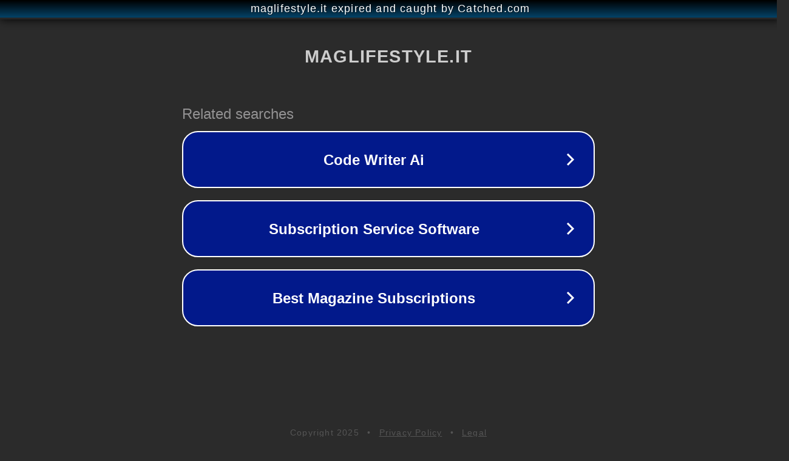

--- FILE ---
content_type: text/html; charset=utf-8
request_url: https://www.maglifestyle.it/2016/05/04/rai-yo-yo-primo-canale-bambini-senza-pubblicita/
body_size: 1138
content:
<!doctype html>
<html data-adblockkey="MFwwDQYJKoZIhvcNAQEBBQADSwAwSAJBANDrp2lz7AOmADaN8tA50LsWcjLFyQFcb/P2Txc58oYOeILb3vBw7J6f4pamkAQVSQuqYsKx3YzdUHCvbVZvFUsCAwEAAQ==_G+Fol818R6cr1ybLdKPR7iqviHnwYDbacsum8YHl9fooENXktmVlQ8qd/lBCNZfuIIKkxoqIs92GfyyxgkGS3w==" lang="en" style="background: #2B2B2B;">
<head>
    <meta charset="utf-8">
    <meta name="viewport" content="width=device-width, initial-scale=1">
    <link rel="icon" href="[data-uri]">
    <link rel="preconnect" href="https://www.google.com" crossorigin>
</head>
<body>
<div id="target" style="opacity: 0"></div>
<script>window.park = "[base64]";</script>
<script src="/bXBNmFZnH.js"></script>
</body>
</html>
